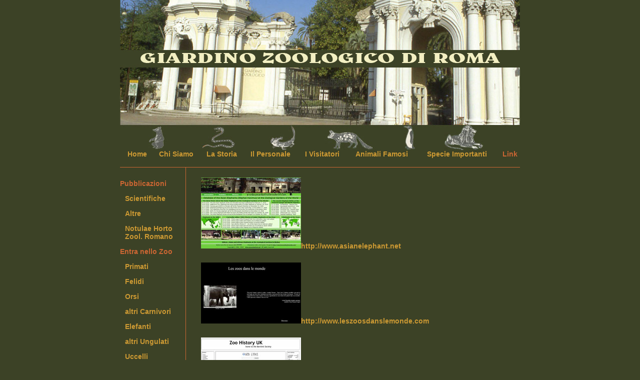

--- FILE ---
content_type: text/html
request_url: http://giardinozoologicodiroma.it/Collegamenti/Link.html
body_size: 5283
content:
<!DOCTYPE html PUBLIC "-//W3C//DTD XHTML 1.0 Transitional//EN" "http://www.w3.org/TR/xhtml1/DTD/xhtml1-transitional.dtd">
<html xmlns="http://www.w3.org/1999/xhtml">
<head>
<meta http-equiv="Content-Type" content="text/html; charset=iso-8859-1"/>
<title>Link</title>
<link href="../Css/StileZoo2.css" rel="stylesheet" type="text/css" />
<link href="../Css/Link.css" rel="stylesheet" type="text/css" />
</head>

<body class="body">
<table width="800" border="0" align="center" cellpadding="0" cellspacing="0" >
  <tr>
    <th colspan="8" scope="col"><img src="../IMG-Spartaco/Intestazione.jpg" alt="foto dell'entrata del giardino zoologico di roma" width="800" height="300" /></th>
  </tr>
  <tr>
    <th scope="row"><a href="../index.html" class="Link">Home</a></th>
    <th scope="row"><a href="ChiSiamo.html" class="Link">Chi Siamo</a></th>
    <th scope="row"><a href="LaStoria.html" class="Link">La Storia</a></th>
    <th scope="row"><a href="IlPersonale.html" class="Link">Il Personale</a></th>
    <th scope="row"><a href="IVisitatori.html" class="Link">I Visitatori</a></th>
    <th scope="row"><a href="AnimaliFamosi.html" class="Link">Animali Famosi</a></th>
    <th scope="row"><a href="SpecieImportanti.html" class="Link">Specie Importanti</a></th>
    <th class="LinkTesta" scope="row">Link</th>
  </tr>
  <tr>
    <th colspan="8" scope="row">&nbsp;</th>
  </tr>
  <tr>
    <th colspan="8" scope="row">
<table width="100%" class="table2" cellpadding="0" cellspacing="0">
      <tr>
        <th width="135" height="600" colspan="0" rowspan="11" class="sx" scope="col" >
          <p>Pubblicazioni</p>
          <p><a href="PubblicazioniScientifiche.html" class="Link">Scientifiche</a></p>
          <p><a href="PubblicazioniAltre.html" class="Link">Altre</a></p><p><a href="NotulaeHortoZoologicoRomano.html" class="Link">Notulae Horto<br/>Zool. Romano</a></p>
          <p>Entra nello Zoo</p>
          <p><a href="Primati.html" class="Link">Primati</a></p>
          <p><a href="Felidi.html" class="Link">Felidi</a></p>
          <p><a href="Orsi.html" class="Link">Orsi</a></p>
          <p><a href="altriCarnivori.html" class="Link">altri Carnivori</a></p>
          <p><a href="Elefanti.html" class="Link">Elefanti</a></p>
          <p><a href="altriUngulati.html" class="Link">altri Ungulati</a></p>
          <p><a href="Uccelli.html" class="Link">Uccelli</a></p>
          <p><a href="Rettilario.html" class="Link">Rettilario</a></p></th>
        <th width="" class="centro" scope="col"><a href="http://www.asianelephant.net" class="Link" ><img src="../Link/httpwww.asianelephant.net.JPG" alt="collegamento al sito www.asianelephant.net" name="sinistro" width="200" height="142" />http://www.asianelephant.net</a></th>
      </tr>
      <tr>
        <th class="centro" scope="col"><a href="http://www.leszoosdanslemonde.com " class="Link"><img src="../Link/httpwww.leszoosdanslemonde.com.JPG" alt="collegamento al sito www.leszoosdanslemonde.com" width="200" height="122" />http://www.leszoosdanslemonde.com</a>
          </th>
      </tr>
      <tr>
        <th class="centro" scope="col"><a href="http://zoohistory.co.uk" class="Link"><img src="../Link/httpzoohistory.co.uk.JPG" alt="collegamento al sito zoohistory.co.uk " width="200" height="103" />http://zoohistory.co.uk </a></th>
      </tr>
      <tr>
        <th class="centro" scope="col"><a href="http://paesaggiocritico.com/2012/05/31/il-giardino-zoologico-di-roma-il-suo-passato-il-suo-futuro-video-estratto-della-conferenza-del-16-aprile-2012/#more-8051" class="Link"><img src="../IMG-Spartaco/linkVideo.JPG" width="200" height="38" alt="link al video di una recente conferenza" />Conferenza del 16 Aprile 2012</a></th>
      </tr>
      <tr>
        <th class="centro" scope="col"><a href="http://www.96elephants.org/" class="Link"><img src="../IMG-Spartaco/www.96elephants.org.jpg" alt="link al sito per la difesa degli elefanti " width="200" height="90"  />http://www.96elephants.org/</a></th>
      </tr>
      <tr>
        <th class="centro" scope="col"><a href="http://www.zoochat.com/" class="Link"> <img src="../IMG-Spartaco/ZooChat.jpg" alt="link per il sito zoochat" width="200" height="45" />http://www.zoochat.com/</a></th>
      </tr>
      <tr>
        <th class="centro" scope="col"><a href="http://www.bollettinodarte.beniculturali.it/opencms/export/BollettinoArteIt/sito-BollettinoArteIt/Contributi/Editoria/BollettinoArte/Home/visualizza_asset.html_2104744666.html"  class="Link"><img src="../IMG-Spartaco/BollettinoD'Arte.JPG" alt="link al sito bollettino d'arte" width="200" height="245" />http://www.bollettinodarte.beniculturali.it</a></th>
      </tr>
      <tr>
        <th class="centro" scope="col"><a href="http://www.uomoenatura.it/" class="Link"><img src="../Link/Uomo_e_Natura.jpg" width="200" height="71" alt="Immagine link uomo e natura" />
"http://www.uomoenatura.it/"></a></th>
      </tr>
     </table>    
<p></p>    </th>
  </tr>
  <tr>
    <th colspan="8" scope="row"><div align="right"><span class="mail">Se avete domande o siete in possesso di materiale sul Giardino Zoologico scrivete a:</span><span class="basso"><a 
      href="mailto:info@giardinozoologicodiroma.it" class="Link">@ Info</a></span></div></th>
  </tr>
</table>
<p>&nbsp;</p>
</body>
</html>


--- FILE ---
content_type: text/css
request_url: http://giardinozoologicodiroma.it/Css/StileZoo2.css
body_size: 2050
content:
.Zoo2 {
	float: left;
	vertical-align: top;
	text-decoration: none;
}
.sx {
	font-family: Verdana, Arial, Helvetica, sans-serif;
	font-size: 14px;
	font-weight: bold;
	color: #CC6633;
	text-align: left;
	white-space: nowrap;
	padding-top: 10px;
	vertical-align: top;
}
.mail {
	font-family: Verdana, Arial, Helvetica, sans-serif;
	font-size: 14px;
	color: #CC6633;
}

.LinkTesta {
	font-family: Verdana, Arial, Helvetica, sans-serif;
	font-size: 14px;
	color: #CC6633;
	text-decoration: none;
	white-space: nowrap;
	font-weight: bold;
	padding-left: 10px;
}

.sx_link {
	font-size: 14px;
	font-weight: bold;
	color: #CC9933;
	text-align: left;
	font-family: Verdana, Arial, Helvetica, sans-serif;
	text-decoration: none;
}
.testo_foto {
	font-family: Verdana, Arial, Helvetica, sans-serif;
	font-size: 14px;
	color: #F3EFC2;
	font-style: italic;
}

.body {
	border-top: 0;
	margin: 0px;
	padding: 0px;
	margin-top: 0px;
	background-color: #3c4226;
}
.table {
	padding: 0px;
	margin: 0px;
	width: 800px;
	margin-top: 0px;
	text-align: center;
}

.centro {
	font-family: Verdana, Arial, Helvetica, sans-serif;
	font-size: 16px;
	font-weight: normal;
	text-align: justify;
	line-height: 25px;
	padding-right: 10px;
	padding-left: 10px;
	color: #F3EFC2;
	text-indent: 10px;
	border-left-width: thin;
	border-left-color: #CC6633;
	border-left-style: solid;
	padding-top: 20px;
	vertical-align: top;
	width: 665px;
}
.link_sx_attivo {
	font-family: Verdana, Arial, Helvetica, sans-serif;
	font-size: 14px;
	font-weight: bold;
	font-variant: normal;
	color: #CC9933;
	border-bottom-width: thin;
	border-bottom-color: #CC9933;
	border-bottom-style: solid;
	padding-left: 10px;
}

.table2 {
	border-top-width: thin;
	border-top-style: solid;
	border-top-color: #CC6633;
	margin: 0px;
	padding: 0px;
	width: auto;
}
.sinistro {
	float: left;
	margin: 10px;
}
.destro {
float: right; margin: 15px 15px 15px 15px;
}
.sxNovita {
	font-family: Verdana, Arial, Helvetica, sans-serif;
	font-size: 16px;
	font-weight: bold;
	color: #CC9933;
	text-decoration: none;
}


--- FILE ---
content_type: text/css
request_url: http://giardinozoologicodiroma.it/Css/Link.css
body_size: 656
content:
a:link {
	font-family: Verdana, Arial, Helvetica, sans-serif;
	font-size: 14px;
	font-weight: bold;
	color: #CC9933;
	text-decoration: none;
}
a:hover {
	font-family: Verdana, Arial, Helvetica, sans-serif;
	font-size: 14px;
	font-weight: bold;
	color: #F4F0C1;
	text-decoration: none;
}
a:active {
	color: #CC9933;
	text-decoration: none;
	font-family: Verdana, Arial, Helvetica, sans-serif;
	font-size: 14px;
	font-weight: bold;
	white-space: nowrap;
}
.Link {
	font-family: Verdana, Arial, Helvetica, sans-serif;
	font-size: 14px;
	color: #CC9933;
	text-decoration: none;
	font-weight: bold;
	padding-left: 10px;
	white-space: nowrap;
	display: block;
}
